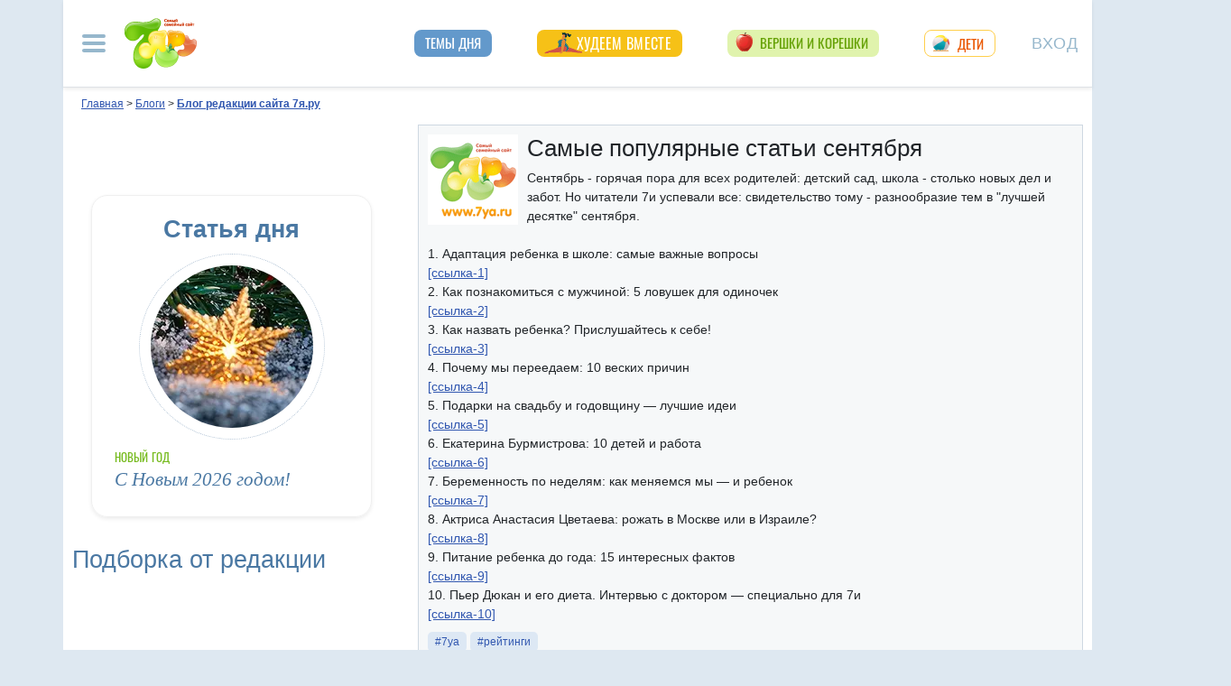

--- FILE ---
content_type: text/html; charset=utf-8
request_url: https://get.7ya.ru/articleblock5-js-univ.aspx?cnt=2&ititle=1
body_size: 15
content:
document.write('<div class="c-anonsy anonsy_izbr"><div class="hdr">Подборка от редакции</div> </div>')

--- FILE ---
content_type: application/javascript
request_url: https://blog.7ya.ru/js/podkat/kat-ignor_compress.js
body_size: 59
content:
$(document).ready(function(){$("cut7ya").each(function(a,t){var c=this
$(this).replaceWith('<a name="cutid'+(a+1)+'"></a>'+$(c).html()+'<a name="cutid-end'+(a+1)+'"></a>')})})